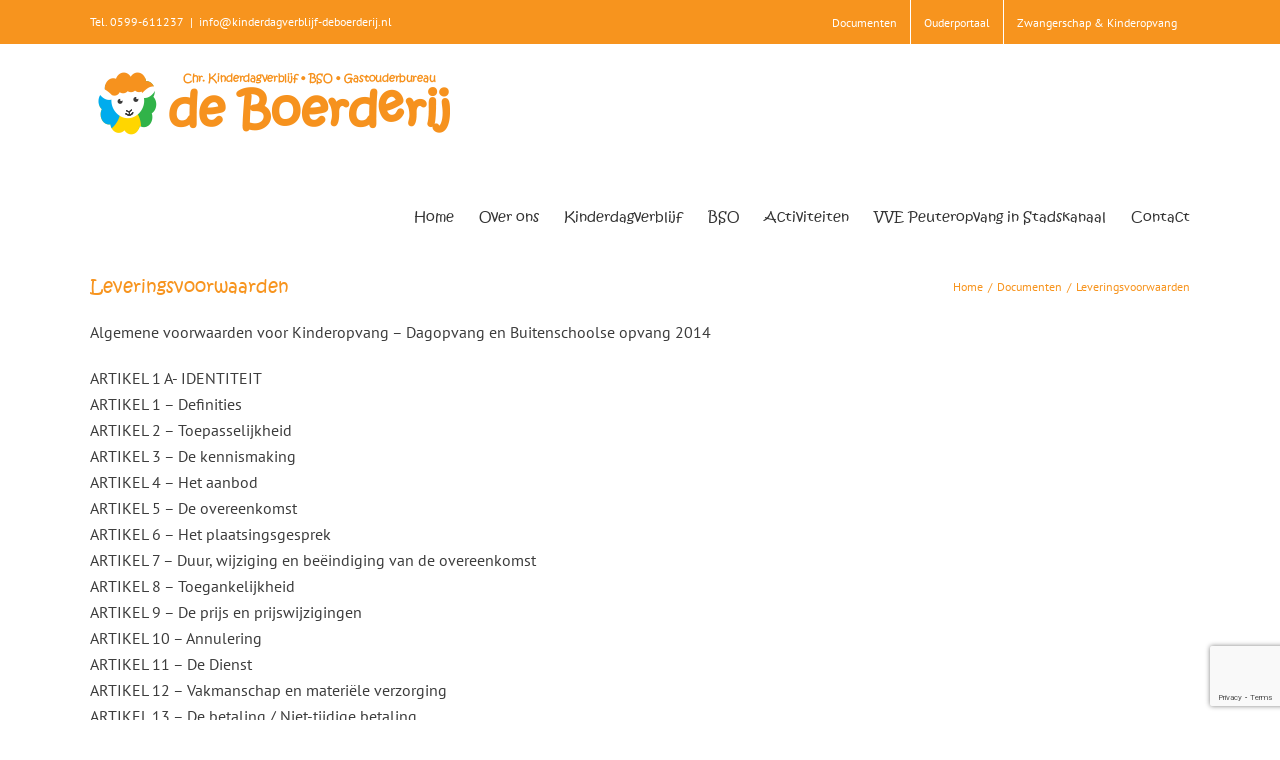

--- FILE ---
content_type: text/html; charset=utf-8
request_url: https://www.google.com/recaptcha/api2/anchor?ar=1&k=6LfwX7cZAAAAANl18TcwET8vFlGbxCShcdW0bAEN&co=aHR0cHM6Ly93d3cua2luZGVyb3B2YW5nc3RhZHNrYW5hYWwubmw6NDQz&hl=en&v=PoyoqOPhxBO7pBk68S4YbpHZ&size=invisible&anchor-ms=20000&execute-ms=30000&cb=nbmhd191ss5n
body_size: 48857
content:
<!DOCTYPE HTML><html dir="ltr" lang="en"><head><meta http-equiv="Content-Type" content="text/html; charset=UTF-8">
<meta http-equiv="X-UA-Compatible" content="IE=edge">
<title>reCAPTCHA</title>
<style type="text/css">
/* cyrillic-ext */
@font-face {
  font-family: 'Roboto';
  font-style: normal;
  font-weight: 400;
  font-stretch: 100%;
  src: url(//fonts.gstatic.com/s/roboto/v48/KFO7CnqEu92Fr1ME7kSn66aGLdTylUAMa3GUBHMdazTgWw.woff2) format('woff2');
  unicode-range: U+0460-052F, U+1C80-1C8A, U+20B4, U+2DE0-2DFF, U+A640-A69F, U+FE2E-FE2F;
}
/* cyrillic */
@font-face {
  font-family: 'Roboto';
  font-style: normal;
  font-weight: 400;
  font-stretch: 100%;
  src: url(//fonts.gstatic.com/s/roboto/v48/KFO7CnqEu92Fr1ME7kSn66aGLdTylUAMa3iUBHMdazTgWw.woff2) format('woff2');
  unicode-range: U+0301, U+0400-045F, U+0490-0491, U+04B0-04B1, U+2116;
}
/* greek-ext */
@font-face {
  font-family: 'Roboto';
  font-style: normal;
  font-weight: 400;
  font-stretch: 100%;
  src: url(//fonts.gstatic.com/s/roboto/v48/KFO7CnqEu92Fr1ME7kSn66aGLdTylUAMa3CUBHMdazTgWw.woff2) format('woff2');
  unicode-range: U+1F00-1FFF;
}
/* greek */
@font-face {
  font-family: 'Roboto';
  font-style: normal;
  font-weight: 400;
  font-stretch: 100%;
  src: url(//fonts.gstatic.com/s/roboto/v48/KFO7CnqEu92Fr1ME7kSn66aGLdTylUAMa3-UBHMdazTgWw.woff2) format('woff2');
  unicode-range: U+0370-0377, U+037A-037F, U+0384-038A, U+038C, U+038E-03A1, U+03A3-03FF;
}
/* math */
@font-face {
  font-family: 'Roboto';
  font-style: normal;
  font-weight: 400;
  font-stretch: 100%;
  src: url(//fonts.gstatic.com/s/roboto/v48/KFO7CnqEu92Fr1ME7kSn66aGLdTylUAMawCUBHMdazTgWw.woff2) format('woff2');
  unicode-range: U+0302-0303, U+0305, U+0307-0308, U+0310, U+0312, U+0315, U+031A, U+0326-0327, U+032C, U+032F-0330, U+0332-0333, U+0338, U+033A, U+0346, U+034D, U+0391-03A1, U+03A3-03A9, U+03B1-03C9, U+03D1, U+03D5-03D6, U+03F0-03F1, U+03F4-03F5, U+2016-2017, U+2034-2038, U+203C, U+2040, U+2043, U+2047, U+2050, U+2057, U+205F, U+2070-2071, U+2074-208E, U+2090-209C, U+20D0-20DC, U+20E1, U+20E5-20EF, U+2100-2112, U+2114-2115, U+2117-2121, U+2123-214F, U+2190, U+2192, U+2194-21AE, U+21B0-21E5, U+21F1-21F2, U+21F4-2211, U+2213-2214, U+2216-22FF, U+2308-230B, U+2310, U+2319, U+231C-2321, U+2336-237A, U+237C, U+2395, U+239B-23B7, U+23D0, U+23DC-23E1, U+2474-2475, U+25AF, U+25B3, U+25B7, U+25BD, U+25C1, U+25CA, U+25CC, U+25FB, U+266D-266F, U+27C0-27FF, U+2900-2AFF, U+2B0E-2B11, U+2B30-2B4C, U+2BFE, U+3030, U+FF5B, U+FF5D, U+1D400-1D7FF, U+1EE00-1EEFF;
}
/* symbols */
@font-face {
  font-family: 'Roboto';
  font-style: normal;
  font-weight: 400;
  font-stretch: 100%;
  src: url(//fonts.gstatic.com/s/roboto/v48/KFO7CnqEu92Fr1ME7kSn66aGLdTylUAMaxKUBHMdazTgWw.woff2) format('woff2');
  unicode-range: U+0001-000C, U+000E-001F, U+007F-009F, U+20DD-20E0, U+20E2-20E4, U+2150-218F, U+2190, U+2192, U+2194-2199, U+21AF, U+21E6-21F0, U+21F3, U+2218-2219, U+2299, U+22C4-22C6, U+2300-243F, U+2440-244A, U+2460-24FF, U+25A0-27BF, U+2800-28FF, U+2921-2922, U+2981, U+29BF, U+29EB, U+2B00-2BFF, U+4DC0-4DFF, U+FFF9-FFFB, U+10140-1018E, U+10190-1019C, U+101A0, U+101D0-101FD, U+102E0-102FB, U+10E60-10E7E, U+1D2C0-1D2D3, U+1D2E0-1D37F, U+1F000-1F0FF, U+1F100-1F1AD, U+1F1E6-1F1FF, U+1F30D-1F30F, U+1F315, U+1F31C, U+1F31E, U+1F320-1F32C, U+1F336, U+1F378, U+1F37D, U+1F382, U+1F393-1F39F, U+1F3A7-1F3A8, U+1F3AC-1F3AF, U+1F3C2, U+1F3C4-1F3C6, U+1F3CA-1F3CE, U+1F3D4-1F3E0, U+1F3ED, U+1F3F1-1F3F3, U+1F3F5-1F3F7, U+1F408, U+1F415, U+1F41F, U+1F426, U+1F43F, U+1F441-1F442, U+1F444, U+1F446-1F449, U+1F44C-1F44E, U+1F453, U+1F46A, U+1F47D, U+1F4A3, U+1F4B0, U+1F4B3, U+1F4B9, U+1F4BB, U+1F4BF, U+1F4C8-1F4CB, U+1F4D6, U+1F4DA, U+1F4DF, U+1F4E3-1F4E6, U+1F4EA-1F4ED, U+1F4F7, U+1F4F9-1F4FB, U+1F4FD-1F4FE, U+1F503, U+1F507-1F50B, U+1F50D, U+1F512-1F513, U+1F53E-1F54A, U+1F54F-1F5FA, U+1F610, U+1F650-1F67F, U+1F687, U+1F68D, U+1F691, U+1F694, U+1F698, U+1F6AD, U+1F6B2, U+1F6B9-1F6BA, U+1F6BC, U+1F6C6-1F6CF, U+1F6D3-1F6D7, U+1F6E0-1F6EA, U+1F6F0-1F6F3, U+1F6F7-1F6FC, U+1F700-1F7FF, U+1F800-1F80B, U+1F810-1F847, U+1F850-1F859, U+1F860-1F887, U+1F890-1F8AD, U+1F8B0-1F8BB, U+1F8C0-1F8C1, U+1F900-1F90B, U+1F93B, U+1F946, U+1F984, U+1F996, U+1F9E9, U+1FA00-1FA6F, U+1FA70-1FA7C, U+1FA80-1FA89, U+1FA8F-1FAC6, U+1FACE-1FADC, U+1FADF-1FAE9, U+1FAF0-1FAF8, U+1FB00-1FBFF;
}
/* vietnamese */
@font-face {
  font-family: 'Roboto';
  font-style: normal;
  font-weight: 400;
  font-stretch: 100%;
  src: url(//fonts.gstatic.com/s/roboto/v48/KFO7CnqEu92Fr1ME7kSn66aGLdTylUAMa3OUBHMdazTgWw.woff2) format('woff2');
  unicode-range: U+0102-0103, U+0110-0111, U+0128-0129, U+0168-0169, U+01A0-01A1, U+01AF-01B0, U+0300-0301, U+0303-0304, U+0308-0309, U+0323, U+0329, U+1EA0-1EF9, U+20AB;
}
/* latin-ext */
@font-face {
  font-family: 'Roboto';
  font-style: normal;
  font-weight: 400;
  font-stretch: 100%;
  src: url(//fonts.gstatic.com/s/roboto/v48/KFO7CnqEu92Fr1ME7kSn66aGLdTylUAMa3KUBHMdazTgWw.woff2) format('woff2');
  unicode-range: U+0100-02BA, U+02BD-02C5, U+02C7-02CC, U+02CE-02D7, U+02DD-02FF, U+0304, U+0308, U+0329, U+1D00-1DBF, U+1E00-1E9F, U+1EF2-1EFF, U+2020, U+20A0-20AB, U+20AD-20C0, U+2113, U+2C60-2C7F, U+A720-A7FF;
}
/* latin */
@font-face {
  font-family: 'Roboto';
  font-style: normal;
  font-weight: 400;
  font-stretch: 100%;
  src: url(//fonts.gstatic.com/s/roboto/v48/KFO7CnqEu92Fr1ME7kSn66aGLdTylUAMa3yUBHMdazQ.woff2) format('woff2');
  unicode-range: U+0000-00FF, U+0131, U+0152-0153, U+02BB-02BC, U+02C6, U+02DA, U+02DC, U+0304, U+0308, U+0329, U+2000-206F, U+20AC, U+2122, U+2191, U+2193, U+2212, U+2215, U+FEFF, U+FFFD;
}
/* cyrillic-ext */
@font-face {
  font-family: 'Roboto';
  font-style: normal;
  font-weight: 500;
  font-stretch: 100%;
  src: url(//fonts.gstatic.com/s/roboto/v48/KFO7CnqEu92Fr1ME7kSn66aGLdTylUAMa3GUBHMdazTgWw.woff2) format('woff2');
  unicode-range: U+0460-052F, U+1C80-1C8A, U+20B4, U+2DE0-2DFF, U+A640-A69F, U+FE2E-FE2F;
}
/* cyrillic */
@font-face {
  font-family: 'Roboto';
  font-style: normal;
  font-weight: 500;
  font-stretch: 100%;
  src: url(//fonts.gstatic.com/s/roboto/v48/KFO7CnqEu92Fr1ME7kSn66aGLdTylUAMa3iUBHMdazTgWw.woff2) format('woff2');
  unicode-range: U+0301, U+0400-045F, U+0490-0491, U+04B0-04B1, U+2116;
}
/* greek-ext */
@font-face {
  font-family: 'Roboto';
  font-style: normal;
  font-weight: 500;
  font-stretch: 100%;
  src: url(//fonts.gstatic.com/s/roboto/v48/KFO7CnqEu92Fr1ME7kSn66aGLdTylUAMa3CUBHMdazTgWw.woff2) format('woff2');
  unicode-range: U+1F00-1FFF;
}
/* greek */
@font-face {
  font-family: 'Roboto';
  font-style: normal;
  font-weight: 500;
  font-stretch: 100%;
  src: url(//fonts.gstatic.com/s/roboto/v48/KFO7CnqEu92Fr1ME7kSn66aGLdTylUAMa3-UBHMdazTgWw.woff2) format('woff2');
  unicode-range: U+0370-0377, U+037A-037F, U+0384-038A, U+038C, U+038E-03A1, U+03A3-03FF;
}
/* math */
@font-face {
  font-family: 'Roboto';
  font-style: normal;
  font-weight: 500;
  font-stretch: 100%;
  src: url(//fonts.gstatic.com/s/roboto/v48/KFO7CnqEu92Fr1ME7kSn66aGLdTylUAMawCUBHMdazTgWw.woff2) format('woff2');
  unicode-range: U+0302-0303, U+0305, U+0307-0308, U+0310, U+0312, U+0315, U+031A, U+0326-0327, U+032C, U+032F-0330, U+0332-0333, U+0338, U+033A, U+0346, U+034D, U+0391-03A1, U+03A3-03A9, U+03B1-03C9, U+03D1, U+03D5-03D6, U+03F0-03F1, U+03F4-03F5, U+2016-2017, U+2034-2038, U+203C, U+2040, U+2043, U+2047, U+2050, U+2057, U+205F, U+2070-2071, U+2074-208E, U+2090-209C, U+20D0-20DC, U+20E1, U+20E5-20EF, U+2100-2112, U+2114-2115, U+2117-2121, U+2123-214F, U+2190, U+2192, U+2194-21AE, U+21B0-21E5, U+21F1-21F2, U+21F4-2211, U+2213-2214, U+2216-22FF, U+2308-230B, U+2310, U+2319, U+231C-2321, U+2336-237A, U+237C, U+2395, U+239B-23B7, U+23D0, U+23DC-23E1, U+2474-2475, U+25AF, U+25B3, U+25B7, U+25BD, U+25C1, U+25CA, U+25CC, U+25FB, U+266D-266F, U+27C0-27FF, U+2900-2AFF, U+2B0E-2B11, U+2B30-2B4C, U+2BFE, U+3030, U+FF5B, U+FF5D, U+1D400-1D7FF, U+1EE00-1EEFF;
}
/* symbols */
@font-face {
  font-family: 'Roboto';
  font-style: normal;
  font-weight: 500;
  font-stretch: 100%;
  src: url(//fonts.gstatic.com/s/roboto/v48/KFO7CnqEu92Fr1ME7kSn66aGLdTylUAMaxKUBHMdazTgWw.woff2) format('woff2');
  unicode-range: U+0001-000C, U+000E-001F, U+007F-009F, U+20DD-20E0, U+20E2-20E4, U+2150-218F, U+2190, U+2192, U+2194-2199, U+21AF, U+21E6-21F0, U+21F3, U+2218-2219, U+2299, U+22C4-22C6, U+2300-243F, U+2440-244A, U+2460-24FF, U+25A0-27BF, U+2800-28FF, U+2921-2922, U+2981, U+29BF, U+29EB, U+2B00-2BFF, U+4DC0-4DFF, U+FFF9-FFFB, U+10140-1018E, U+10190-1019C, U+101A0, U+101D0-101FD, U+102E0-102FB, U+10E60-10E7E, U+1D2C0-1D2D3, U+1D2E0-1D37F, U+1F000-1F0FF, U+1F100-1F1AD, U+1F1E6-1F1FF, U+1F30D-1F30F, U+1F315, U+1F31C, U+1F31E, U+1F320-1F32C, U+1F336, U+1F378, U+1F37D, U+1F382, U+1F393-1F39F, U+1F3A7-1F3A8, U+1F3AC-1F3AF, U+1F3C2, U+1F3C4-1F3C6, U+1F3CA-1F3CE, U+1F3D4-1F3E0, U+1F3ED, U+1F3F1-1F3F3, U+1F3F5-1F3F7, U+1F408, U+1F415, U+1F41F, U+1F426, U+1F43F, U+1F441-1F442, U+1F444, U+1F446-1F449, U+1F44C-1F44E, U+1F453, U+1F46A, U+1F47D, U+1F4A3, U+1F4B0, U+1F4B3, U+1F4B9, U+1F4BB, U+1F4BF, U+1F4C8-1F4CB, U+1F4D6, U+1F4DA, U+1F4DF, U+1F4E3-1F4E6, U+1F4EA-1F4ED, U+1F4F7, U+1F4F9-1F4FB, U+1F4FD-1F4FE, U+1F503, U+1F507-1F50B, U+1F50D, U+1F512-1F513, U+1F53E-1F54A, U+1F54F-1F5FA, U+1F610, U+1F650-1F67F, U+1F687, U+1F68D, U+1F691, U+1F694, U+1F698, U+1F6AD, U+1F6B2, U+1F6B9-1F6BA, U+1F6BC, U+1F6C6-1F6CF, U+1F6D3-1F6D7, U+1F6E0-1F6EA, U+1F6F0-1F6F3, U+1F6F7-1F6FC, U+1F700-1F7FF, U+1F800-1F80B, U+1F810-1F847, U+1F850-1F859, U+1F860-1F887, U+1F890-1F8AD, U+1F8B0-1F8BB, U+1F8C0-1F8C1, U+1F900-1F90B, U+1F93B, U+1F946, U+1F984, U+1F996, U+1F9E9, U+1FA00-1FA6F, U+1FA70-1FA7C, U+1FA80-1FA89, U+1FA8F-1FAC6, U+1FACE-1FADC, U+1FADF-1FAE9, U+1FAF0-1FAF8, U+1FB00-1FBFF;
}
/* vietnamese */
@font-face {
  font-family: 'Roboto';
  font-style: normal;
  font-weight: 500;
  font-stretch: 100%;
  src: url(//fonts.gstatic.com/s/roboto/v48/KFO7CnqEu92Fr1ME7kSn66aGLdTylUAMa3OUBHMdazTgWw.woff2) format('woff2');
  unicode-range: U+0102-0103, U+0110-0111, U+0128-0129, U+0168-0169, U+01A0-01A1, U+01AF-01B0, U+0300-0301, U+0303-0304, U+0308-0309, U+0323, U+0329, U+1EA0-1EF9, U+20AB;
}
/* latin-ext */
@font-face {
  font-family: 'Roboto';
  font-style: normal;
  font-weight: 500;
  font-stretch: 100%;
  src: url(//fonts.gstatic.com/s/roboto/v48/KFO7CnqEu92Fr1ME7kSn66aGLdTylUAMa3KUBHMdazTgWw.woff2) format('woff2');
  unicode-range: U+0100-02BA, U+02BD-02C5, U+02C7-02CC, U+02CE-02D7, U+02DD-02FF, U+0304, U+0308, U+0329, U+1D00-1DBF, U+1E00-1E9F, U+1EF2-1EFF, U+2020, U+20A0-20AB, U+20AD-20C0, U+2113, U+2C60-2C7F, U+A720-A7FF;
}
/* latin */
@font-face {
  font-family: 'Roboto';
  font-style: normal;
  font-weight: 500;
  font-stretch: 100%;
  src: url(//fonts.gstatic.com/s/roboto/v48/KFO7CnqEu92Fr1ME7kSn66aGLdTylUAMa3yUBHMdazQ.woff2) format('woff2');
  unicode-range: U+0000-00FF, U+0131, U+0152-0153, U+02BB-02BC, U+02C6, U+02DA, U+02DC, U+0304, U+0308, U+0329, U+2000-206F, U+20AC, U+2122, U+2191, U+2193, U+2212, U+2215, U+FEFF, U+FFFD;
}
/* cyrillic-ext */
@font-face {
  font-family: 'Roboto';
  font-style: normal;
  font-weight: 900;
  font-stretch: 100%;
  src: url(//fonts.gstatic.com/s/roboto/v48/KFO7CnqEu92Fr1ME7kSn66aGLdTylUAMa3GUBHMdazTgWw.woff2) format('woff2');
  unicode-range: U+0460-052F, U+1C80-1C8A, U+20B4, U+2DE0-2DFF, U+A640-A69F, U+FE2E-FE2F;
}
/* cyrillic */
@font-face {
  font-family: 'Roboto';
  font-style: normal;
  font-weight: 900;
  font-stretch: 100%;
  src: url(//fonts.gstatic.com/s/roboto/v48/KFO7CnqEu92Fr1ME7kSn66aGLdTylUAMa3iUBHMdazTgWw.woff2) format('woff2');
  unicode-range: U+0301, U+0400-045F, U+0490-0491, U+04B0-04B1, U+2116;
}
/* greek-ext */
@font-face {
  font-family: 'Roboto';
  font-style: normal;
  font-weight: 900;
  font-stretch: 100%;
  src: url(//fonts.gstatic.com/s/roboto/v48/KFO7CnqEu92Fr1ME7kSn66aGLdTylUAMa3CUBHMdazTgWw.woff2) format('woff2');
  unicode-range: U+1F00-1FFF;
}
/* greek */
@font-face {
  font-family: 'Roboto';
  font-style: normal;
  font-weight: 900;
  font-stretch: 100%;
  src: url(//fonts.gstatic.com/s/roboto/v48/KFO7CnqEu92Fr1ME7kSn66aGLdTylUAMa3-UBHMdazTgWw.woff2) format('woff2');
  unicode-range: U+0370-0377, U+037A-037F, U+0384-038A, U+038C, U+038E-03A1, U+03A3-03FF;
}
/* math */
@font-face {
  font-family: 'Roboto';
  font-style: normal;
  font-weight: 900;
  font-stretch: 100%;
  src: url(//fonts.gstatic.com/s/roboto/v48/KFO7CnqEu92Fr1ME7kSn66aGLdTylUAMawCUBHMdazTgWw.woff2) format('woff2');
  unicode-range: U+0302-0303, U+0305, U+0307-0308, U+0310, U+0312, U+0315, U+031A, U+0326-0327, U+032C, U+032F-0330, U+0332-0333, U+0338, U+033A, U+0346, U+034D, U+0391-03A1, U+03A3-03A9, U+03B1-03C9, U+03D1, U+03D5-03D6, U+03F0-03F1, U+03F4-03F5, U+2016-2017, U+2034-2038, U+203C, U+2040, U+2043, U+2047, U+2050, U+2057, U+205F, U+2070-2071, U+2074-208E, U+2090-209C, U+20D0-20DC, U+20E1, U+20E5-20EF, U+2100-2112, U+2114-2115, U+2117-2121, U+2123-214F, U+2190, U+2192, U+2194-21AE, U+21B0-21E5, U+21F1-21F2, U+21F4-2211, U+2213-2214, U+2216-22FF, U+2308-230B, U+2310, U+2319, U+231C-2321, U+2336-237A, U+237C, U+2395, U+239B-23B7, U+23D0, U+23DC-23E1, U+2474-2475, U+25AF, U+25B3, U+25B7, U+25BD, U+25C1, U+25CA, U+25CC, U+25FB, U+266D-266F, U+27C0-27FF, U+2900-2AFF, U+2B0E-2B11, U+2B30-2B4C, U+2BFE, U+3030, U+FF5B, U+FF5D, U+1D400-1D7FF, U+1EE00-1EEFF;
}
/* symbols */
@font-face {
  font-family: 'Roboto';
  font-style: normal;
  font-weight: 900;
  font-stretch: 100%;
  src: url(//fonts.gstatic.com/s/roboto/v48/KFO7CnqEu92Fr1ME7kSn66aGLdTylUAMaxKUBHMdazTgWw.woff2) format('woff2');
  unicode-range: U+0001-000C, U+000E-001F, U+007F-009F, U+20DD-20E0, U+20E2-20E4, U+2150-218F, U+2190, U+2192, U+2194-2199, U+21AF, U+21E6-21F0, U+21F3, U+2218-2219, U+2299, U+22C4-22C6, U+2300-243F, U+2440-244A, U+2460-24FF, U+25A0-27BF, U+2800-28FF, U+2921-2922, U+2981, U+29BF, U+29EB, U+2B00-2BFF, U+4DC0-4DFF, U+FFF9-FFFB, U+10140-1018E, U+10190-1019C, U+101A0, U+101D0-101FD, U+102E0-102FB, U+10E60-10E7E, U+1D2C0-1D2D3, U+1D2E0-1D37F, U+1F000-1F0FF, U+1F100-1F1AD, U+1F1E6-1F1FF, U+1F30D-1F30F, U+1F315, U+1F31C, U+1F31E, U+1F320-1F32C, U+1F336, U+1F378, U+1F37D, U+1F382, U+1F393-1F39F, U+1F3A7-1F3A8, U+1F3AC-1F3AF, U+1F3C2, U+1F3C4-1F3C6, U+1F3CA-1F3CE, U+1F3D4-1F3E0, U+1F3ED, U+1F3F1-1F3F3, U+1F3F5-1F3F7, U+1F408, U+1F415, U+1F41F, U+1F426, U+1F43F, U+1F441-1F442, U+1F444, U+1F446-1F449, U+1F44C-1F44E, U+1F453, U+1F46A, U+1F47D, U+1F4A3, U+1F4B0, U+1F4B3, U+1F4B9, U+1F4BB, U+1F4BF, U+1F4C8-1F4CB, U+1F4D6, U+1F4DA, U+1F4DF, U+1F4E3-1F4E6, U+1F4EA-1F4ED, U+1F4F7, U+1F4F9-1F4FB, U+1F4FD-1F4FE, U+1F503, U+1F507-1F50B, U+1F50D, U+1F512-1F513, U+1F53E-1F54A, U+1F54F-1F5FA, U+1F610, U+1F650-1F67F, U+1F687, U+1F68D, U+1F691, U+1F694, U+1F698, U+1F6AD, U+1F6B2, U+1F6B9-1F6BA, U+1F6BC, U+1F6C6-1F6CF, U+1F6D3-1F6D7, U+1F6E0-1F6EA, U+1F6F0-1F6F3, U+1F6F7-1F6FC, U+1F700-1F7FF, U+1F800-1F80B, U+1F810-1F847, U+1F850-1F859, U+1F860-1F887, U+1F890-1F8AD, U+1F8B0-1F8BB, U+1F8C0-1F8C1, U+1F900-1F90B, U+1F93B, U+1F946, U+1F984, U+1F996, U+1F9E9, U+1FA00-1FA6F, U+1FA70-1FA7C, U+1FA80-1FA89, U+1FA8F-1FAC6, U+1FACE-1FADC, U+1FADF-1FAE9, U+1FAF0-1FAF8, U+1FB00-1FBFF;
}
/* vietnamese */
@font-face {
  font-family: 'Roboto';
  font-style: normal;
  font-weight: 900;
  font-stretch: 100%;
  src: url(//fonts.gstatic.com/s/roboto/v48/KFO7CnqEu92Fr1ME7kSn66aGLdTylUAMa3OUBHMdazTgWw.woff2) format('woff2');
  unicode-range: U+0102-0103, U+0110-0111, U+0128-0129, U+0168-0169, U+01A0-01A1, U+01AF-01B0, U+0300-0301, U+0303-0304, U+0308-0309, U+0323, U+0329, U+1EA0-1EF9, U+20AB;
}
/* latin-ext */
@font-face {
  font-family: 'Roboto';
  font-style: normal;
  font-weight: 900;
  font-stretch: 100%;
  src: url(//fonts.gstatic.com/s/roboto/v48/KFO7CnqEu92Fr1ME7kSn66aGLdTylUAMa3KUBHMdazTgWw.woff2) format('woff2');
  unicode-range: U+0100-02BA, U+02BD-02C5, U+02C7-02CC, U+02CE-02D7, U+02DD-02FF, U+0304, U+0308, U+0329, U+1D00-1DBF, U+1E00-1E9F, U+1EF2-1EFF, U+2020, U+20A0-20AB, U+20AD-20C0, U+2113, U+2C60-2C7F, U+A720-A7FF;
}
/* latin */
@font-face {
  font-family: 'Roboto';
  font-style: normal;
  font-weight: 900;
  font-stretch: 100%;
  src: url(//fonts.gstatic.com/s/roboto/v48/KFO7CnqEu92Fr1ME7kSn66aGLdTylUAMa3yUBHMdazQ.woff2) format('woff2');
  unicode-range: U+0000-00FF, U+0131, U+0152-0153, U+02BB-02BC, U+02C6, U+02DA, U+02DC, U+0304, U+0308, U+0329, U+2000-206F, U+20AC, U+2122, U+2191, U+2193, U+2212, U+2215, U+FEFF, U+FFFD;
}

</style>
<link rel="stylesheet" type="text/css" href="https://www.gstatic.com/recaptcha/releases/PoyoqOPhxBO7pBk68S4YbpHZ/styles__ltr.css">
<script nonce="dBA4mxhq-M6Dsk_mQqVEYg" type="text/javascript">window['__recaptcha_api'] = 'https://www.google.com/recaptcha/api2/';</script>
<script type="text/javascript" src="https://www.gstatic.com/recaptcha/releases/PoyoqOPhxBO7pBk68S4YbpHZ/recaptcha__en.js" nonce="dBA4mxhq-M6Dsk_mQqVEYg">
      
    </script></head>
<body><div id="rc-anchor-alert" class="rc-anchor-alert"></div>
<input type="hidden" id="recaptcha-token" value="[base64]">
<script type="text/javascript" nonce="dBA4mxhq-M6Dsk_mQqVEYg">
      recaptcha.anchor.Main.init("[\x22ainput\x22,[\x22bgdata\x22,\x22\x22,\[base64]/[base64]/[base64]/[base64]/[base64]/[base64]/[base64]/[base64]/[base64]/[base64]\\u003d\x22,\[base64]\\u003d\\u003d\x22,\[base64]/[base64]/Dm8KZwqjDnlBjGAXCpMKMKsK9IcOZw5vChzkIw7USdEPDjXkEwpPCiC0iw77DnS/[base64]/DniduwobCvMOMNMKLwp4dwq/[base64]/CqX0GNGQpEhJHMsKjA1kQUwxVOw7Cri/CkVdfw7/DjjkMCMOKwo80wpbCkTfDuxTDqcK5wr9OEE5qWcOOYgXCqMOrLjvDgMOVwoxGwpsRGsOLw4p9RcOfQBBTesOXwqPDtDlOw6TChgrDkFXCnVjDrsOAwrddw7rCsx/DkClew50fw4bDu8Onwp84XmLDoMKsTRdbYVplwpFAMW/[base64]/ClMO8aMKWVcKjwoUnwqo9EsKKw48KRMKvwqgVw6XDsCLDoX0uTS3Dhz8fLMKdwrzDiMOBe0nCi0Bvw48fw4w5wo/DjDQIS2jDvsONwpQmwqXDvsKtw5FmTVFDw5DDucOrwozDssKawr40f8KHw4rDkcKmQ8O9d8OtCB5aLMOEw5fCrCoAwqLDp1czw4tMw4PDrDhrasKHHcOIfMOJf8Odw5QFB8OaDy/DsMOLP8K9w5EcKk3Dj8KewrvDoyHDqWkKaytpGH8lwprDoEXDrDPDtcOiJ1fDrgnDhlbCiAvChsKRwr4Dw6E2fFwAwojCmVFtw73DpcOBwonDgFw3w5jDrHEpf19fw7pJZsKmwqrDs2DDm1vDhcOww5IcwpxMZcO4w6/CmAMyw693ewY6wpNsUCssahx9wqNED8K7OsOXWkYxUsOwcTjCqSTCq3bDkMOswpjCo8KuwrVCwokxacKpU8OZNREKwpR6wqRLAjDDosOJPXBFwr7Dq2HCigzCh2vCoDbDksOjw7lCwoR/w55DQDfCpELDhx/[base64]/DjUQsDV0Lw6HCq8KKw6Nmw6rDlsO8QwXCqj7DvsKDLMOuw5nCjF/DkcK7K8OOHMOeXHN9wr0yRcKNUMOXGsKZw4/DjADDicK0w44wA8OuBkPDpR1swpsQaMOEMCFnecObwrECc1/CozbDknzCsirCgGpFw7QRw4LDh0PCiSoSw7NEw5vCrgzDrMO6UX/CgVPCncO5w6fDlcK4Kk/[base64]/[base64]/DpcO0MMK3ZMOlFjYOwpzCumHCjg3Dvnlzw55Fw4TCu8OBw5ZYCcOKesOdw6XDiMKQVMKXwr3CumPCo3nCix/[base64]/DncK7YCLDsXDDon1Yw5LCnMOFw6AwwrDCqsKrOcKzwqHCicKowqFxMMKLw7LDhF7DvknDqTvDugPDocOJecKFwoTDpMOnwo3DgcOTw63Dh2jDo8OoGcOXVjLCjcOvCcKgw4oCRW9+E8OYf8KYawAlcF/DnsK6wrXCrcOowqUsw50OGCrDnV/Dvm7Dr8OVwqTDoVULw59yUjcXw57DthfDkn5/CVjDkwRww7fDlBzCoMKUwofDgBbDl8OAw4lnwp0owo9JwoDDvsOQw5rCmB90NCF4Uz88wrvDm8OnwozCrsKgw5LDr3bDqjI3aF5oMMKMemLDqyNFw4/ChMKEJcKewqteB8KswqrCv8KOwqkqw5LDocOPw47DssK8a8KSbC/CmcK9w5jCoR7DojXDtMK9wo3DuyJwwp8yw650wqXDi8O+WFVvaDrDg8KiHgXCmsKBw7jDh20yw7nDsH7DgcK7wr7Ck0LCphUPA14xwpbDqUDCo2ZnUMOJw5h/QRzDrjoWYMK5w6zDvmlHwq3CncOURznCsijDj8KHQ8O8R1DDgMKDPw8OYEUNaWQAw5XDsxXCuGwAw63CvCDDm3VBAMKbwoXDnUTDmXECw7vDmsKCACTCkcODVcOFDVFrbRDDrCB/wqAewprDuADCtQ4Cwr/DlMKOYsKZFcKPw5zDgsO5w41sBsORDsK0LG7Cgy7DmV8aEDjCssOPw58kbGpzwrrDmVcxbgXDhFQCacKMVkh6w6vCqyrCg3cMw45cwr1YMQnDtsKkW3UbEWZ5w5bDnEBowpnDjcOlRjvCjsORw5PDqW7DolnCvcKywqLClcKOw486RsObwrLDlkLDuULDtWTCgXx/w4t4w6/DjBzDkBIlM8KeSsKawppiw6VGOh/CrzZkwo5SHMK/Awxfw6w8wqtVwr9mw7bDhcOtw4rDqsKLwpQ5w5B2w4HDksKqXh7CtcOdM8OwwqZDUsKaeQssw7hFw4fCkcKsJA19wqgow5rCnERvw79VBzJ/JcKvKCnCnsOvwobDiH/CojEERTFZFcOFfsOewp7CuC5cMADCsMO5OMKye0BAVlhrwqvDjlEzTSk2w77Ct8Kfw4ARw7/DrHEZfBpLw5HDvzc/wpHDh8KTw4sow7JzHSXDssKVKcOiw7x/P8KWw4cLMi/CvMO/R8OPf8O2RS/ClUDCqiTDjT7CisKrNMK8IcOpLlrDpxDDhhbDgcOswr7CgsK4w5I6ecOtwq1HGyfDgFTCm2nCrgrDpRcaakfDqcOiw6LDucKdwrPCsk9ZbHrCrWddUsOjw6DDq8KIw5/DvwPCj0sYShFVIlFUTU7DvU7CjMKewqHCicK8EMKKwrfDpcO5WmLDnlzDrHDDicOdO8OPwpPCuMKKw63Do8KmOxBlwp9+w4HDsVZnwrnClcOJw6dkw6NWwrPCg8KBcwXDiQ/Dt8OJw5F1w7Y8dMOcwobCkULCrsODw4TDscKnWkHDncKJw7jDrjPCgMKgfFLCk245w4XCi8OdwrsGQcOLw4TCsjt2wrVKwqDCqsO/[base64]/[base64]/Di1x7VTbCnMOZC8KiBcOWw7Mnw7IkS8OxMUB6wo7DocOYw7LCnMKJGHVgKsK4acKMw4rDusOiCcOwNcKiwrhmAcKzasObBsKKJcO0b8K/wrbCii41w6NvVMOtQXcAFcK9wq7DtxfCuBVrwqrCgVTCnMOgw4TDrSHCrcO5wrPDgMK4fMO7FXHCk8OiG8OuBxxMBzFgdVjCmGodw6nCj1bDom3CrsOCCcOpLEkuKkbDu8Odw41lK3fCmcK/woPCnsK/w5gPNcKqwrtuasKhEsOyesOpw6zDm8KWNWjCkh9IV3A/wp9lTcOwQDp5ZsOCwp7Cp8KOwrJhGsKJw5jCjgU5wpnDtcKkw5jCusKxwrdzwqHCtVTDj07Dp8KMwpXDo8Ogwp/[base64]/fl/Dk0YIw6XDh0gnw71DwoBewpDCl8K4wpbCsxMewp3Duz8RIsKUJxYLdsO8DHpkwoVAw6s5IQXDs1nCisOow7Nuw5/DqcO4w4J2w7B/w5l4wqTCi8O9M8OAPgEZGRzCk8OUwqo3wp/[base64]/DvX4BwpvDmnZfw71AJ8KRacKSbsOeKsKNMMOVC19pw5tRwr/DihsJKT5awpjCt8KsLDkMw67Dh3Ybw6osw7nCiXDCjSPCjlvDosOpb8O4w59MwqpPwqsYH8KpwrPDvkNfScOZLjnCkUrDh8KhQR/DrmRHD3AwWMKRKUgDwqcSw6PDsS9wwrjDjMKCw6PDmTAhOcO7wrDDmMOcw6pCwpw1U3lvRn3ColzDknLCuWDDtsOHL8KEw4nCrnHCgmVewo4TBsOtLhbCh8Ofw5nCg8Ksc8K/[base64]/[base64]/Cr8KIwqbDt8OtNcKvQzwhw5LDiQEICcK8wpkQwrB0w45zOwwzc8Kxw6RxHjJ4w5pkw6XDqFYxUMOGe04KH1TCq1rDpHl3wpN7w67DmMOIOcKMXmYDbMOYOcK/wog5wpI8FBHCknpaO8KgX2vDnTPDoMOhw6gYQsKUEMOtw5hqwqhwwrXCvxlkwos/wo1HEMOvJUUHw7TCvcKrcwjDhcO1w7lMwpZ1w58XT1HCimnCp0jClCc4Pl1ITMKWAsKpw4ESAxrDiMKxw4DCosK8PkzCihHCosOsVsOzGQDCjcKuw5NVw5d+wrvCgHM0wrbCkE/CpsKtwrAzOxh4w4cCwpfDpcO0V2PDuzDCrsKxScOOezVMwo/DnDnCgSAjWMO+w4ZyWcO+K1paw543XMOFIcKuf8OzVkQqwpx1wo7DtcO8wqrDhcOrwq1Gwp3DisKcWMKORsOKKX3CmWTDjjzCl3g/[base64]/[base64]/DuMOSwpgSw5NqY8KxPsOjwoTCk8OYPMOuwpHCvlUJPcOkCHPCk3Aqw7vDgyTCvWEvYsKow4MBwrXCvRBGHy/DoMKQw6UjD8KSw5bDt8OiRsOGwrdbWg/CvBXDniZswpfCnABxAsKFBF7Crwlzw7t6bcKLPsKqLMKyW0Zdwp01wox5w5Ynw5Rbw5HDpiUcX1ETB8Kjw7ZGNMO1wp/DncO2TcKDw6rDuUhHDcKzacK4U03CgCR6w5diw7rCpjhnTBwTwpLCuXoCw650HMOhKMOqBHocPCYgwpTDu349wpnDpU3Cq0fDkMKEcE/Cr39ZPcOPw4NXw6oBXcKjThtbFMKqR8Obwr5/w7NqCAlFbcKkw5XCpsOHGsKzBxnCn8KkfsKywpTDq8O1w58dw4/[base64]/CosK5wp4sw4V2w6wEJ8Ouw5Vlw5ltJCnDogzCn8OFw7oLw6wTw6/CosKnDsKrX1nDuMOxPsOXeGbDkMKEUBHCvHJ7ezvDlh3DpX8sasO3NMKiwojDgsK7Z8K0wotkw7M/EXY4wpViw4fCksO4IcKNw6gaw7U4Z8Kcw6bCpsOMwptRTsKiw4QlwpXDpl3CgMOPw6/[base64]/S8OyHUjCrFzDrg12w7HCg0F3J8KYwrs4UzDDqMO9woTDjMOWw4/[base64]/CncO1I8OOQsKkTMOPZcOzJsK8fMOUPw1tWMOBDFtvUHsJwq95H8O8worDpMOmw4LDgxfDlgTCrcOeC8K3O215woo5JRd1GMK7wqMtAMOuw7XCi8OkdHMvXcOUwpHCnk5twqvDgBvCnwIew7FPNBQ2wofDm21EckzCtCpxw4/CpDPCgVFUw7UsOsOYw4LCtA/[base64]/Ct8KeX8KBw6kHwp5id1kVG8Klw6jDrsOZWMK5B8Oxw6zCtxsOw4LDuMK5HcK9CQ7Cm08XwrXDtcKTwqTDlsK8w4s5FMK/w6QjO8KyOXAbw6XDgXU2TnY8IzfDqA7DvzhIUTjCmMOWw5JEVcKZDTBIw79qc8OEw6tQwobDmw8lJsOuw4Z0D8KgwrgzGD51w4tJwoQSwpbCiMKEw5PDsFlGw6Y5w5DDvj89bcO/wqJ9AcKFJFDDpTjDrmFLSsK/HW/[base64]/DjMKSw7/CgHPCm8O9w6bCrMKcw4E5VcKMbMK4AcO+wqfDuXFjwppZwr3CsmcnGcKbacKOIjXCvVsBK8KYwqbCmsOYES4jfUPCq2fCnXnCmjk9NsOyTsOgYXXCjljDuiLDpVPDvcOGUMOewoPCk8O8wpN2EiDDs8OYEsKxwq3ChsKxfMKDEisTTE/DrcOVM8ObH3ACw7phw7/Dhx8Yw67CkcKXwp0/wpkudVgZChhWwqZiworCokFtHsKRwqvDvnEQLjrCnSpzEcKea8OccSLDuMOuwp4Ld8KqISEDw60Ww7nDpsO+PRHDuk/[base64]/Kj4UB8O1w7TCuy7CkWwrwqbDt8OewrzClsOGw6vCocO7wqQhw4fDisKmIMKjwpDCgAl5w7cUUnHCucKiw5LDk8KgRsOzPknDkcOeDCvDnhjCucKEw4JpUsK7w6fDqgnCgMK/a1ptPsKrc8KowqrDtMKnw6QJwrTDpV0Jw4zDtsKsw7FFEsKUXMKzdU/[base64]/[base64]/ChT98ccK+QXV/wqt4w6Eywp/DrDYWZcK/w4htwrfCgcOKw6rCliwFAE3DhMKYwqt6w6HClwV5XMOYKMKNw5sZw5InezfCvcOpwrPDuQhEw53Dg005w7bCk3snwr3CmXpXwoVGbjzCtV/Dj8K0wqTCucK3wrh/w6LCgcKccVvCocKJbcKxwqV1wqhww7LCkAZXwrEHwo7DkQ9Mw6jDtsKpwqdFGyPDtmYJw7XCjFvDsF/[base64]/Ci8Ovw6fCu2/Dk8OnfcOpJMKIwooePsKUaiMYVkg2CSrDvBXDjsKMWMKjw7fCk8K5VgPCgsKZRC/DmsODKi0KUsKpRsOVw7rDvyDDqsKuw6XDtcOOwr/DqmVjChY8wqE/eRTDvcK+w5cdw6UPw748w6TDhsKLKwkjw41vw5zCnWHDosO/[base64]/LMOqYTLCrcKow4nDkcO9ck9XXXrCuk1Lw5fCkDfCtcOIEMOPPMOiVGRlJcK+wpzDp8O8w690McOae8OHeMOpMcONw6xOwqQqw6zChldUwpjDpVZIwp7DthxQw6/[base64]/DusKow7ZpwrhFUQLDqG4maMKUwolAOcOZcG7Cl8K/wp3DjB/DmMKGwrcWw6NwcsOMR8KrwpvDnsKdZDjCgsO2w4PCp8OSLirCiQrDpSdxw6E5wojCpMOjbQ/DvjfCscONBw/CgcO1wqAIN8OHw7wvw50JOj4vc8K+CGLDuMOVw6xQw5nCisKjw74xUynDs0HChRZIw6cXwpAQOC51w552VxDDh0kiw4PDmcKPfEdRwqhGw60xwobDmAbChzTCpcOXw7DCnMKEMg1iScKzwqjCgQrDqjJcBcKOB8OJw7ErAMODwrvCqsK/[base64]/CrsKVw4rCrXVhXsOew7l1ZsOJLRtmUE1lwo8ewrUjwrfDhMKiZcOBwoLCjMOUeDEvJHzDhsO5wrw4w5dVw6DDqT3ChMOSwpNyw6XDogLCq8OBSQQcJiDDnMO7THYZw7fDuh3DgMOzw41yL3Yuwq4nB8KJaMOSw68iwqk7G8Knw77DusOuMcKywrNKAyLDqVtJA8KHU0/CoWIPw4DCjCYjwqdBb8K5PxvCv2DDp8OtWlrCuFAew7dcdMKCKcKwLWd5dg/CoHPCscOKRH7Cuh7Dh2pecsKZw50cw4PCicKDTio6Cm8fR8OBw5HDrsKWwoXDqlN6w7RubC3CscOMECLDncOEwo0sBMOewpzCjRgvfcKqQmjDtGzCtcOGVzxuw7phBk3DjwYswq/[base64]/w7/DtQ/DkRNLw4FDLEplZH7DljPCv8KcWwDDgMKdw4IXfcKdw73Dg8Oyw6fDncKmw6rCkzHCqgTCo8K7QlvCqMKcSSTDssOOwpDCtWDDhcKXASLCrcOLUMKawpDDkxjDiAcFw4MALUDCg8OEFcK4fsO/WcOPCsKlwoNzdFjCpybDusKEFcKkw5fDlA/CsU4uw77Cm8OZwpjCtcKSMynCgMK3w5U4HRfCrcKDIU5Ib3/DlMK/[base64]/[base64]/wrkDw7zDuMKSw4R6BkIEBsKtWg3DjsOhXV7Co8KhWsKVCmHDvz1WH8Kdw4jDh3PDocK1FEI6wpRdwpEGwoYsGB8awrgtwp7DimlQBcOPe8K1wpZEcmc2AUjCixYkwprDmHDDgMKWSx3Dr8OVK8OTw5LDi8OqCMOSDsKSKHzCm8O0DyxDw5w4XcKMYMOZwq/DsAA/BnnDihcbw69zwq4MeS0XRMKBZcKmwoQIw74Iw7xAb8KrwpRnw7tCT8KTB8K7wr8rw4zClsOFFSlWOR/[base64]/CocK0w4HCon5aZsO0w4BWI3E5Xz3CpsOcan3DocOwwp5+w6tIemfCnkVFw7vDqsOMw6DCh8Kpw71NY3gEc3olYETClMOdcXlUw5PCswLCgUMawoMTwr87wqvDg8OMwqE1w5vCl8K5wrDDjDvDpR/Djhhhwqd6PUfCtMOkwpTCrsKDw6TCjsO+f8KNTcObw6PCk23CuMKzwqVsworChlFTw7zDpsKaPyMnw7nCv3HDhi/[base64]/Dr8KUw6pNw6hFw6vCtjRhQ13CqsKAw7HCpUpYb8O8wqXCq8K3XinDsMOJw7V6QsOSw6IYLcKKw5Q0GsOpVwbDpMOoJ8OASUXDoGB/wogrQWLCmcKvwqfDtcOcwo7DgcOqZkwRwoLDvMKEwoITZEPDnMO0QlDDhMO8V0XChMOUw5YSP8OzTcKGw4oqS2/ClcK4w6XDkHDCnMOYw7XCt3vDp8KewoMMUFR3HHwDwonDkMOBRxzDuyMdecKow5t/w7s2w5NFH3XCu8OYGVLCnMKOKcOxw4rDtS5Kw43CiVVAwphFwr/Dj1DDgMOmw5tGJMOVwqTDncO3woHCr8KjwpcCDhPDgwpuWcOIwqzCp8KGw6XDp8KEw5bCtcOGccOIfxbCl8OQwplAEnJhe8OXOnnDhcOCwpzDmMKpasKHwrnCll/DvsKjwoXDpWMhw67Ch8KjYsOwNcOPWXtoCcKqYw5IKCfCmjFzw7JCAAR/DcOnw4zDhm/Dj0PDl8OvKMOof8OKwpfDpcK1wpHCrB8Mw756w5Ysa1cjw6XDgsOuKRUATMONw5l8fcKqw5DCqRTDnsO1DcKNd8OkD8K0VMKYw5powrJIw4cbw4sswoo/LRXDgg/Cq1BLw70jw5BZKSHCksKtwrnCoMOmN2HDqR7CkMKXwp3CnBNhwqnDrcK7M8KLZsOewrHDq2oTwo7CpQ3DvsOXwprCkcK/DcKyIVsgw53CnVlzwocTwpwWNXd2YUzDiMOnwoRIUSp3w5fCokvDug3DlAoaaUxYFSwLwoNqwpnCnMOqwq/CqcKpXcObw5E3wqchwocPw7HCksOJwpTDnMKgDMKPPA8rTGJ+D8OewoNrw7MiwrUIwpXCoRkiTHJVRcKFLMOvdkzCm8OEXEt6wpPCkcOtwqnCkE3DmXbDgMONw4jCpcKVw6Eawr/DtMKJw77CngU5NsK1wqTDkcKNw5wmRMORw5/CgcOGwrF+K8OBQHrCmnQ/wqzCmcOuI0HDvg5Ww7tSdSVYK23CicOZcSYNw4dKwqQCdSJ1X0wow6TDrMKYwqNTw5A7IEkxfMKsDj1eF8KFwrPCocKmfsO2U8Oow77CocKtAMOnQcK9w6s7wrEiwpzCoMKUw6IZwrJlw4HDl8K/KcKdb8KzchrDrsKzw4QBBEHCrMOkElnDuiDDt07CoG4TUxvCrDLDr0J/AGxZZ8OCZMOFw69qG0XCvgloFsK6fB5XwqY/w4rCqcKkMMKcwo/CosKnw59Mw6AAHcKyLEfDlcOsTsO1w7zDqhnCh8OZw6YjQMOfEzLDiMOFPGRkA8ODw4zCvy7Du8OLMnAqwrjDjkjCvcKLw7/Di8OVIlXDlcKrw6PCkVvCgAEEwr/[base64]/CjW/DjWcTw7hZQEDDr8Kow5PDtsOQw6ZdWcObcsOaMsOdWsKYwqY2w4QQUcOVw4NYwqzDsGZOHcONRcK4JMKlFQbCvcKfKznCm8K4wpnDq3DCt3Eyd8O9wpbChwQ7aQ5fwq3Cu8OewqInw4kQwpnCkCFyw7/Dp8Oswo4iFXfDhMKAD003OSXDpsObw6UBw6hrOcKrT0DCpGc5CcKLw4LDjg1RJkBOw4rChwk8wqU/woTCuUbDkkIhG8KjVxzCqMKwwrEXTj/[base64]/DhGwjL8Kbw7PCnDHCnlUGw41Xw7AMJndfwrvDhgHDjnXDsMKnwo4dw5YvVMOhw5sTw6bCscKNMnrDmMORaMO6FcK7w4HCuMOxw6/CsWTDjWwEUinCjzpSPUvCgcKnw4o0wp3DtcK/[base64]/DvMOZwrQjwpbCqcOtw6XDq8KLDsKWIXkCacO/wocBblrChcOOwqbCmkbDoMOew67Cq8KSSEAMPxDComXCqcKAHnnDrT/DkyrDh8OMw7FUwrBTw6LCjsKWwoLCnMKFWlHDrsKSw71fAhwbwq4KHcO5HcKlJsKcwoxywr3Ds8O1w7t1e8K6wr/[base64]/CvW3DtFXDkTjDpGHCqMOWZgFWw77CrGjChVd0TVDCicKiGMK+wpLCisKFFsOvw5/DncKrw75LemACam9vQy8gwoPDisOFwrDDtmEdWghGwqrCswxRfsOsf0VkeMOaJm4yWDXCosOqwqgDES/DqyzDtWLCu8OcdcORw74JVMOZw6jDnk/CpxnCtQ/DisK+KxQQwrNmw5nCuXTCkRkEw4RDADMkZ8K+KcO2w7DCk8K7fh/DusK4fcKZwrgFSsONw5QGw7nClzMEQsOjWgNCV8OewqZJw7TDkQ3Cv1IdKVnDt8KTw4UHwp/Con3CkcK2wph3w78SBAnCtQRIwoLCqsKLNsKRw6xjw6JAe8OfX1czw5bCt17DvsO/w6YxS14FY13CnFbCuCkpwp/DqjHCrMKbZ3fCicOJUU7Di8KqX0Vvw43DqcOWw6nDg8KrP3daEsKvw758DAtUwpkrC8K/VcKEwr8pIcKTcxcZWMOnZsKTw5vCo8OWw4EoNcKIBCfDk8KmLRTChMKGwonClDvCvMOOJ3lJNMORwqXDoTFJwpzCtMKEW8K6woF6PsOyTX/[base64]/w63CvcONwroHwr8twpPDl2TDgVjCo8O5esKiwrExcxt3J8ORZcKVditoYV5LWMOCGMOPCcOKw5d6LAQhwo/CusK9c8KMEcO7wrLDrsK8w57Dj0rDknYha8O6WsK6McOwEsOFJcKDw4Uewp5EwozDuMK1P2tEUMKHw7zChlzDnQVXGcK5MQUjLRDDmTo6DWXDqSDDpMOIw6HCiFxAwpHCjms2b0tTVcO0woAWw49/w6JYI1/[base64]/Ch4BLAwbw4oVw4fDlj7Dn1wXw7zCksOAMFweCMKgwqHCpV9/[base64]/DucOcTT51ZhoZwoclw6TCijg5w7tCU8Otwos/wowCw4fCqCx9w6Vnwo/Dl0lSFMKVJsOcPlfDimV7ZcOhwqZawoXCpSpbwpoKw6UURMKRwpJBwrPDrcKtwpsUeQ7Ck1HCocOSaWrCsMOjQFTCvMKDwqYhT2gFE1pTw7kwU8KEAk1eC2g7H8OVDcKXwrIeKwnDnHMEw60vwpVTw4PCl3XCo8OCcV4aHMKUPWN/AwzDhGVlBcKSw4secsK0aknClW8bLhTDrsOew7DDmMKOw6LDjmvDsMK+AEHDn8OzwqHDrMKew70bUlEww69vGcKzwqsnw7cAIcK0PhDDmsOiw5jDgMOiwpvDizp8w4ACNMOkw6/Dgw7DqsOxIMO/[base64]/D8O/[base64]/[base64]/KCN8UWjDvCoPwp5+P8K7YsOEw7ggwpgpwqbCoMOtLcKXw75NwpjCqcO3wqAMw73CjGPDkMOHF0Fewq/Ct2UfJsKnOcOAwoLCtcOSw4rDt3XDosKiX24lw6HDv0jChE7Dt3HDlsKQwpctwoHCusOpwqFMUjdOJsOMQFZWwqnCpQlEXRh9ZsOHWMOzw4zDgSwywr/DhRJjw5TDpcONwplDwpfCuGzDmX/[base64]/[base64]/PUZ4wqQ6TBnDusK/w5Jmwp/Cn3XCqGTDn8OOwrbDni7DjsOxOMKtw7A1wpnDgn07BDY+IcOlaSsrK8OwHMKTdgTCoDPDj8KoORN/woMQw6xEwrvDi8OUCGA+bcK3w4HCgR7DqSHCpMKtwp3ClEpNZTMNwr9cwqrCl1/Dpm7ClhBWworCh1bDk3DCtw/DqcOFw60gw710A3fDnMKFwqc1w4p4KcKHw6LDn8OswpbCpgJAwoHCiMKOMMOZw7PDu8KGw7Bdw7LCo8K0wqI2wp3Cu8K9w5Nuw4bDs0IJwrfCicK1w7Ihw78Yw7YEHcOMewvCjCrDrMKxwrUlwqbDgcOMfF/CkcKtwq/DiGVcF8Odw7x/[base64]/CqSEJw4J6wp3Dn8Obw4Jvwo7DsRDDssO9wrhiFAxvwpovKsKiw5fChGTDmFTClgfCuMOdw7lnw5XDhcK5wq7Cuyxie8KLwqHDoMKqwp44Pl7DosONw6EIG8KEw5zCgcO/w4HDl8Kow7zDoR3DnMKHwqJZw7dtw7ZCEcOLdcKnwrlOA8Kyw6TCqMOJw4g7TTU1WxzDm0nCoEfDrn/ClHMkE8KJYsO+H8KGfw8Rw4g0BCXCljfCu8ObNsK1w5TCtmNQwptlOcO7O8KjwphLfsKoTcKQIx9pw45SVAZaasO9wobDsk/Dt2xnw5LCgcKIV8O9w5rDmjfChsKzfMOgNj5iTsKbXg9ewok2wrsDw65Sw6p/w7MbfcO2woRnw7jDk8O8wqY/w7zDoWNbQMK5TcKUFsKRw4TDtV8NTsKdEsK0WGrCmQXDtkTDsGJtZQzChjMtw57DkF3CrVcEUcKNw5nDvsOkw7rCqCJZX8O9DmZDwrNyw7nDkwbClcKvw4YFwoHDisOrWMOgFsK7Q8OgScOqwoRUeMOBSjMwYcKew5DCoMO4wqPCvsKew5/Dm8OZF146FE/ClsORIW9IKB80QT9lw5XCosKSMgvCrcOYNGfCnHpBwpIew67CuMKUw6EcLcO4wrwDcgTCkMOxw6sOIj3Do0Bvw77Ci8O8wrTCnAvDpybDmcK7wqcEwrQYYR07w63CsA/CjsKWwpxUw6/Cn8OJXsOkwpdgwrppwpDDrGzCn8Ola3TDgsODw4LDjsO8AcKow6JLwoUhaEADD0hKGW/[base64]/DlHwMw53ClcOVWzvDgsOIwojDkC7CvMOCXcKrccO6UMOHw6TDnsO5ecOCwopewo1fYcOrwrlzwq9HPGZKwrRXw7PDuMOuwqhdw5PCpcOuwqV/w5TCunPDjMOww4/DtT0cPcK9w4LDtwdlw5F9bcKqw6YCGsKdPAZ5wrA6a8OuHDwXw6Ybw4RbwqlBQRdzNwbDisO9XFPCizYgw4nDk8KPw4nDn0DDrXvCpcKbw58+w4/DojY2IMOqwqw7w77CiUnDiBHDicOzw7HCnBXCl8OHwrzDom/Dq8OGwr/CjMKRwr7DtEE0c8Oaw5hYw6TCusOYaV3Cg8OVElzDigDDtTIHwpjDiUPDn17Dv8ONEG7CrsK7w5J1XsK0JBQtESzDqHcYw75bIjXDqG7DgsOQw44Hwp1Ow79IAsOzwptjPsKNwqk5JBYowqfDssOFYMKQYxM/w5JfX8KLw6haJBd9w4LCn8OXw7AKYkbCrMOKH8OnwrvClcORw7vDkyfCr8K5GCLDlXzCnirDoT10JMKFw4vCpi7Ck1I1ZQ7DnTQ0wpjDocOqLX4Aw49Lwr8MwqPCpcO1w68bwrAOwrXDhsKpBcOIW8O/[base64]/DusKbwo1LQ8OHwovCoVnDgXfDq8ODdTZ9wrUrGVEeSMOPwrsENwDCoMKRwqY4w47ChMKJNBVewq5bwrPDp8OOVQxbRsK0PU1BwpsbwqjDr30YGsKiw4w9D0hRK1lbAG4yw7IfSMKCOcOKQnLCg8OwZS/DpwPCrMOSQMODKHk4W8Oiw7VjY8O7dw/DrcKHPMODw7t9wqc/[base64]/[base64]/[base64]/CscKCZyDCkF/DhRgwwrTCuTZTMcKbFj0QH2lAwo/Cs8KwenNsCkzDt8KBw5EOw5/[base64]/DmifCtsK+w5Fkw4tjw415wphpJcK2GVDCpsOZwq/Du8O1McKCw6LDuXQMd8ODUn/DuSI4WcKCP8O4w7hGAihVwogXwrXCkMOmH2DDssKFacOdAsOaw4PCjCJse8K3wp9EK17CsxHCszbDjcK7woRpNWPDvMKGwpLDsTplLMOcw5HDssOfQ2HDpcKUwq1/NFR5w7k0w77Dm8OOH8Ojw77CucKrw6Q2w7Btwrs3w5bDpcKaRcOCTn/CkcKwZnold17CozlPTyDCqcKrYsOow78+w4lRw4Jrw7zCiMKWwqo/w7XDu8K8w5JhwrLDuMKBwq5+CsOTCcK6YcO0GmRTOhrCjcO1DMKFw4zDrMKTwrTCrG0Ww5zCtno7Nl/Cq1HDllLCt8O3Y03CgMKdGycnw5XCqMOzwpc+WsKmw4YOw71fwpMILXtOMsKWw6tOwp7CvQDDh8KEG1PCrDPDrsK1wqZnWxd0KwzCksOZJcKDPsKpRcOcwocVwpXDvMKzcMOuwoEbIcOTFi3Dg30fw7/[base64]/[base64]/w6ZEw481w5dWIsO3AsOmw6XDhmtGOsOPwp/Dv8O7HnFsw4HCpX7CslPDizPCksK9QiB6FcORSMOtw6kFw57Co3DCrcOqw43Dj8OXwpcQIDZYNcKUegnCjsK4DQADwqY+wrPDhMKEw6fCscKEwrfCgRtDwr7CssKnwpp/wq/[base64]/w6AGwrEKenRhw4dkwpXDk8KNXMKKwpkzw5TDvcK+wqrDpUg9XsKPwqrDsVfDhMOLw51Vwqt7wo/[base64]/[base64]/DicK6O3pKKFQzA8K7w6B2McOuDzpSw70/w6TCkDLDhcKIwq0HR1FIwoN+wpd8w6HDlEvCusO7w6Qlwqgsw7rDkXNePUjDlBnCvi5VKg4Cf8KnwrgtbMKIwrjCmcKJNMKlwpbCocOwSjVVHHTDkMO7w5dOOj7DrhgpMi9bOsOYE3/Cr8KGw6kPWQBFcRfDgcKtEsKkF8Kvwp/DicOyGFTCh33DnR9ww6rDicOfTmzCvzIlPWXDmHV1w6ogTsO0JSTDvTHCrMKWXmgnTkLCvilTw4kTVgAlwo9+w65kNmLCvsOzw6zCtysRa8KhZMOnF8OFCEsqO8OwAMKgwrkzwp/[base64]/DgMKLw7fDi8Kfwow3w5zChErDksKlNsKNw6jCu8OOwrzCgkPCpRlFYlPCqQcDw4Qvwq7ChB3DnsKlw5TDiDcvP8Kdw5jDrcKVAMOlwoU6w4zDncKZwqQ\\u003d\x22],null,[\x22conf\x22,null,\x226LfwX7cZAAAAANl18TcwET8vFlGbxCShcdW0bAEN\x22,0,null,null,null,0,[21,125,63,73,95,87,41,43,42,83,102,105,109,121],[1017145,652],0,null,null,null,null,0,null,0,null,700,1,null,0,\[base64]/76lBhnEnQkZnOKMAhk\\u003d\x22,0,1,null,null,1,null,0,1,null,null,null,0],\x22https://www.kinderopvangstadskanaal.nl:443\x22,null,[3,1,1],null,null,null,1,3600,[\x22https://www.google.com/intl/en/policies/privacy/\x22,\x22https://www.google.com/intl/en/policies/terms/\x22],\x22i+FPcNY1ODNyII+R4jBdw6lEme1qXKZF4LDNCaUIZhA\\u003d\x22,1,0,null,1,1768763606112,0,0,[155,169,173,68,25],null,[194,254],\x22RC-XfomZmaytdcAug\x22,null,null,null,null,null,\x220dAFcWeA4S0JdMWxM1NZXwQ6CXavuT3MuT49FEFplwxPByQXaSQZnyXBVsdUsd-3Yd4ao1YHNOZ39sPDQVO_7JDT4XrDNThsAeuw\x22,1768846406264]");
    </script></body></html>